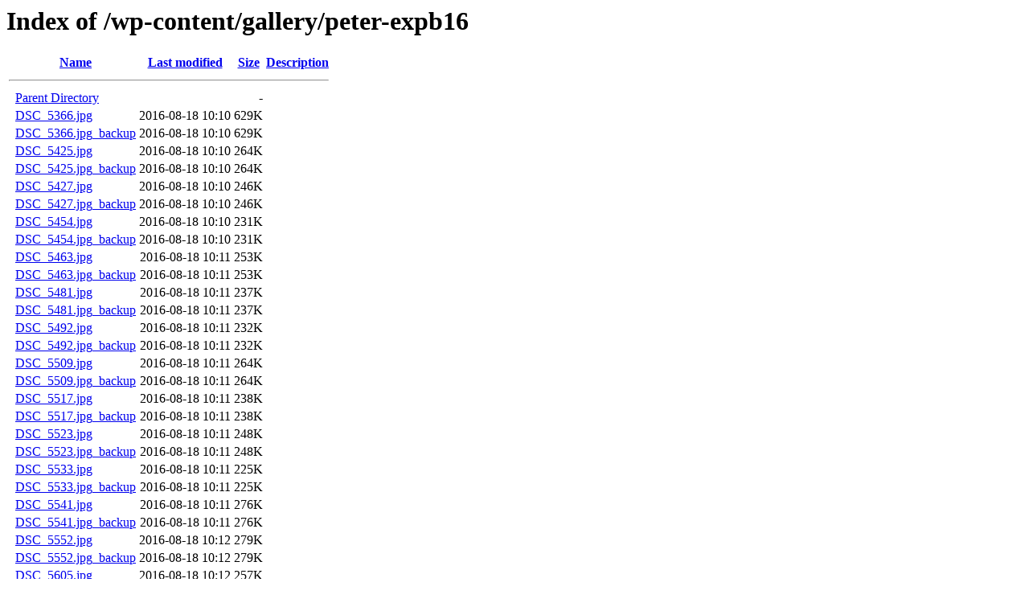

--- FILE ---
content_type: text/html;charset=ISO-8859-1
request_url: http://aviationspottersonline.com/wp-content/gallery/peter-expb16/?C=M;O=A
body_size: 26746
content:
<!DOCTYPE HTML PUBLIC "-//W3C//DTD HTML 3.2 Final//EN">
<html>
 <head>
  <title>Index of /wp-content/gallery/peter-expb16</title>
 </head>
 <body>
<h1>Index of /wp-content/gallery/peter-expb16</h1>
  <table>
   <tr><th valign="top">&nbsp;</th><th><a href="?C=N;O=A">Name</a></th><th><a href="?C=M;O=D">Last modified</a></th><th><a href="?C=S;O=A">Size</a></th><th><a href="?C=D;O=A">Description</a></th></tr>
   <tr><th colspan="5"><hr></th></tr>
<tr><td valign="top">&nbsp;</td><td><a href="/wp-content/gallery/">Parent Directory</a>       </td><td>&nbsp;</td><td align="right">  - </td><td>&nbsp;</td></tr>
<tr><td valign="top">&nbsp;</td><td><a href="DSC_5366.jpg">DSC_5366.jpg</a>           </td><td align="right">2016-08-18 10:10  </td><td align="right">629K</td><td>&nbsp;</td></tr>
<tr><td valign="top">&nbsp;</td><td><a href="DSC_5366.jpg_backup">DSC_5366.jpg_backup</a>    </td><td align="right">2016-08-18 10:10  </td><td align="right">629K</td><td>&nbsp;</td></tr>
<tr><td valign="top">&nbsp;</td><td><a href="DSC_5425.jpg">DSC_5425.jpg</a>           </td><td align="right">2016-08-18 10:10  </td><td align="right">264K</td><td>&nbsp;</td></tr>
<tr><td valign="top">&nbsp;</td><td><a href="DSC_5425.jpg_backup">DSC_5425.jpg_backup</a>    </td><td align="right">2016-08-18 10:10  </td><td align="right">264K</td><td>&nbsp;</td></tr>
<tr><td valign="top">&nbsp;</td><td><a href="DSC_5427.jpg">DSC_5427.jpg</a>           </td><td align="right">2016-08-18 10:10  </td><td align="right">246K</td><td>&nbsp;</td></tr>
<tr><td valign="top">&nbsp;</td><td><a href="DSC_5427.jpg_backup">DSC_5427.jpg_backup</a>    </td><td align="right">2016-08-18 10:10  </td><td align="right">246K</td><td>&nbsp;</td></tr>
<tr><td valign="top">&nbsp;</td><td><a href="DSC_5454.jpg">DSC_5454.jpg</a>           </td><td align="right">2016-08-18 10:10  </td><td align="right">231K</td><td>&nbsp;</td></tr>
<tr><td valign="top">&nbsp;</td><td><a href="DSC_5454.jpg_backup">DSC_5454.jpg_backup</a>    </td><td align="right">2016-08-18 10:10  </td><td align="right">231K</td><td>&nbsp;</td></tr>
<tr><td valign="top">&nbsp;</td><td><a href="DSC_5463.jpg">DSC_5463.jpg</a>           </td><td align="right">2016-08-18 10:11  </td><td align="right">253K</td><td>&nbsp;</td></tr>
<tr><td valign="top">&nbsp;</td><td><a href="DSC_5463.jpg_backup">DSC_5463.jpg_backup</a>    </td><td align="right">2016-08-18 10:11  </td><td align="right">253K</td><td>&nbsp;</td></tr>
<tr><td valign="top">&nbsp;</td><td><a href="DSC_5481.jpg">DSC_5481.jpg</a>           </td><td align="right">2016-08-18 10:11  </td><td align="right">237K</td><td>&nbsp;</td></tr>
<tr><td valign="top">&nbsp;</td><td><a href="DSC_5481.jpg_backup">DSC_5481.jpg_backup</a>    </td><td align="right">2016-08-18 10:11  </td><td align="right">237K</td><td>&nbsp;</td></tr>
<tr><td valign="top">&nbsp;</td><td><a href="DSC_5492.jpg">DSC_5492.jpg</a>           </td><td align="right">2016-08-18 10:11  </td><td align="right">232K</td><td>&nbsp;</td></tr>
<tr><td valign="top">&nbsp;</td><td><a href="DSC_5492.jpg_backup">DSC_5492.jpg_backup</a>    </td><td align="right">2016-08-18 10:11  </td><td align="right">232K</td><td>&nbsp;</td></tr>
<tr><td valign="top">&nbsp;</td><td><a href="DSC_5509.jpg">DSC_5509.jpg</a>           </td><td align="right">2016-08-18 10:11  </td><td align="right">264K</td><td>&nbsp;</td></tr>
<tr><td valign="top">&nbsp;</td><td><a href="DSC_5509.jpg_backup">DSC_5509.jpg_backup</a>    </td><td align="right">2016-08-18 10:11  </td><td align="right">264K</td><td>&nbsp;</td></tr>
<tr><td valign="top">&nbsp;</td><td><a href="DSC_5517.jpg">DSC_5517.jpg</a>           </td><td align="right">2016-08-18 10:11  </td><td align="right">238K</td><td>&nbsp;</td></tr>
<tr><td valign="top">&nbsp;</td><td><a href="DSC_5517.jpg_backup">DSC_5517.jpg_backup</a>    </td><td align="right">2016-08-18 10:11  </td><td align="right">238K</td><td>&nbsp;</td></tr>
<tr><td valign="top">&nbsp;</td><td><a href="DSC_5523.jpg">DSC_5523.jpg</a>           </td><td align="right">2016-08-18 10:11  </td><td align="right">248K</td><td>&nbsp;</td></tr>
<tr><td valign="top">&nbsp;</td><td><a href="DSC_5523.jpg_backup">DSC_5523.jpg_backup</a>    </td><td align="right">2016-08-18 10:11  </td><td align="right">248K</td><td>&nbsp;</td></tr>
<tr><td valign="top">&nbsp;</td><td><a href="DSC_5533.jpg">DSC_5533.jpg</a>           </td><td align="right">2016-08-18 10:11  </td><td align="right">225K</td><td>&nbsp;</td></tr>
<tr><td valign="top">&nbsp;</td><td><a href="DSC_5533.jpg_backup">DSC_5533.jpg_backup</a>    </td><td align="right">2016-08-18 10:11  </td><td align="right">225K</td><td>&nbsp;</td></tr>
<tr><td valign="top">&nbsp;</td><td><a href="DSC_5541.jpg">DSC_5541.jpg</a>           </td><td align="right">2016-08-18 10:11  </td><td align="right">276K</td><td>&nbsp;</td></tr>
<tr><td valign="top">&nbsp;</td><td><a href="DSC_5541.jpg_backup">DSC_5541.jpg_backup</a>    </td><td align="right">2016-08-18 10:11  </td><td align="right">276K</td><td>&nbsp;</td></tr>
<tr><td valign="top">&nbsp;</td><td><a href="DSC_5552.jpg">DSC_5552.jpg</a>           </td><td align="right">2016-08-18 10:12  </td><td align="right">279K</td><td>&nbsp;</td></tr>
<tr><td valign="top">&nbsp;</td><td><a href="DSC_5552.jpg_backup">DSC_5552.jpg_backup</a>    </td><td align="right">2016-08-18 10:12  </td><td align="right">279K</td><td>&nbsp;</td></tr>
<tr><td valign="top">&nbsp;</td><td><a href="DSC_5605.jpg">DSC_5605.jpg</a>           </td><td align="right">2016-08-18 10:12  </td><td align="right">257K</td><td>&nbsp;</td></tr>
<tr><td valign="top">&nbsp;</td><td><a href="DSC_5605.jpg_backup">DSC_5605.jpg_backup</a>    </td><td align="right">2016-08-18 10:12  </td><td align="right">257K</td><td>&nbsp;</td></tr>
<tr><td valign="top">&nbsp;</td><td><a href="DSC_5617.jpg">DSC_5617.jpg</a>           </td><td align="right">2016-08-18 10:12  </td><td align="right">347K</td><td>&nbsp;</td></tr>
<tr><td valign="top">&nbsp;</td><td><a href="DSC_5617.jpg_backup">DSC_5617.jpg_backup</a>    </td><td align="right">2016-08-18 10:12  </td><td align="right">347K</td><td>&nbsp;</td></tr>
<tr><td valign="top">&nbsp;</td><td><a href="DSC_5656.jpg">DSC_5656.jpg</a>           </td><td align="right">2016-08-18 10:12  </td><td align="right">366K</td><td>&nbsp;</td></tr>
<tr><td valign="top">&nbsp;</td><td><a href="DSC_5656.jpg_backup">DSC_5656.jpg_backup</a>    </td><td align="right">2016-08-18 10:12  </td><td align="right">366K</td><td>&nbsp;</td></tr>
<tr><td valign="top">&nbsp;</td><td><a href="DSC_5672.jpg">DSC_5672.jpg</a>           </td><td align="right">2016-08-18 10:12  </td><td align="right">332K</td><td>&nbsp;</td></tr>
<tr><td valign="top">&nbsp;</td><td><a href="DSC_5672.jpg_backup">DSC_5672.jpg_backup</a>    </td><td align="right">2016-08-18 10:12  </td><td align="right">332K</td><td>&nbsp;</td></tr>
<tr><td valign="top">&nbsp;</td><td><a href="DSC_5679.jpg">DSC_5679.jpg</a>           </td><td align="right">2016-08-18 10:12  </td><td align="right">276K</td><td>&nbsp;</td></tr>
<tr><td valign="top">&nbsp;</td><td><a href="DSC_5679.jpg_backup">DSC_5679.jpg_backup</a>    </td><td align="right">2016-08-18 10:12  </td><td align="right">276K</td><td>&nbsp;</td></tr>
<tr><td valign="top">&nbsp;</td><td><a href="DSC_5683.jpg">DSC_5683.jpg</a>           </td><td align="right">2016-08-18 10:12  </td><td align="right">269K</td><td>&nbsp;</td></tr>
<tr><td valign="top">&nbsp;</td><td><a href="DSC_5683.jpg_backup">DSC_5683.jpg_backup</a>    </td><td align="right">2016-08-18 10:12  </td><td align="right">269K</td><td>&nbsp;</td></tr>
<tr><td valign="top">&nbsp;</td><td><a href="DSC_5706.jpg">DSC_5706.jpg</a>           </td><td align="right">2016-08-18 10:12  </td><td align="right">238K</td><td>&nbsp;</td></tr>
<tr><td valign="top">&nbsp;</td><td><a href="DSC_5706.jpg_backup">DSC_5706.jpg_backup</a>    </td><td align="right">2016-08-18 10:12  </td><td align="right">238K</td><td>&nbsp;</td></tr>
<tr><td valign="top">&nbsp;</td><td><a href="DSC_5763.jpg">DSC_5763.jpg</a>           </td><td align="right">2016-08-18 10:13  </td><td align="right">928K</td><td>&nbsp;</td></tr>
<tr><td valign="top">&nbsp;</td><td><a href="DSC_5763.jpg_backup">DSC_5763.jpg_backup</a>    </td><td align="right">2016-08-18 10:13  </td><td align="right">928K</td><td>&nbsp;</td></tr>
<tr><td valign="top">&nbsp;</td><td><a href="DSC_5772.jpg">DSC_5772.jpg</a>           </td><td align="right">2016-08-18 10:13  </td><td align="right">272K</td><td>&nbsp;</td></tr>
<tr><td valign="top">&nbsp;</td><td><a href="DSC_5772.jpg_backup">DSC_5772.jpg_backup</a>    </td><td align="right">2016-08-18 10:13  </td><td align="right">272K</td><td>&nbsp;</td></tr>
<tr><td valign="top">&nbsp;</td><td><a href="DSC_5798.jpg">DSC_5798.jpg</a>           </td><td align="right">2016-08-18 10:13  </td><td align="right">523K</td><td>&nbsp;</td></tr>
<tr><td valign="top">&nbsp;</td><td><a href="DSC_5798.jpg_backup">DSC_5798.jpg_backup</a>    </td><td align="right">2016-08-18 10:13  </td><td align="right">523K</td><td>&nbsp;</td></tr>
<tr><td valign="top">&nbsp;</td><td><a href="DSC_5836.jpg">DSC_5836.jpg</a>           </td><td align="right">2016-08-18 10:13  </td><td align="right">300K</td><td>&nbsp;</td></tr>
<tr><td valign="top">&nbsp;</td><td><a href="DSC_5836.jpg_backup">DSC_5836.jpg_backup</a>    </td><td align="right">2016-08-18 10:13  </td><td align="right">300K</td><td>&nbsp;</td></tr>
<tr><td valign="top">&nbsp;</td><td><a href="DSC_5875.jpg">DSC_5875.jpg</a>           </td><td align="right">2016-08-18 10:13  </td><td align="right">765K</td><td>&nbsp;</td></tr>
<tr><td valign="top">&nbsp;</td><td><a href="DSC_5875.jpg_backup">DSC_5875.jpg_backup</a>    </td><td align="right">2016-08-18 10:13  </td><td align="right">765K</td><td>&nbsp;</td></tr>
<tr><td valign="top">&nbsp;</td><td><a href="DSC_5888.jpg">DSC_5888.jpg</a>           </td><td align="right">2016-08-18 10:13  </td><td align="right">154K</td><td>&nbsp;</td></tr>
<tr><td valign="top">&nbsp;</td><td><a href="DSC_5888.jpg_backup">DSC_5888.jpg_backup</a>    </td><td align="right">2016-08-18 10:13  </td><td align="right">154K</td><td>&nbsp;</td></tr>
<tr><td valign="top">&nbsp;</td><td><a href="DSC_4206.jpg">DSC_4206.jpg</a>           </td><td align="right">2016-08-18 10:13  </td><td align="right">177K</td><td>&nbsp;</td></tr>
<tr><td valign="top">&nbsp;</td><td><a href="DSC_4206.jpg_backup">DSC_4206.jpg_backup</a>    </td><td align="right">2016-08-18 10:13  </td><td align="right">177K</td><td>&nbsp;</td></tr>
<tr><td valign="top">&nbsp;</td><td><a href="DSC_4225.jpg">DSC_4225.jpg</a>           </td><td align="right">2016-08-18 10:14  </td><td align="right">219K</td><td>&nbsp;</td></tr>
<tr><td valign="top">&nbsp;</td><td><a href="DSC_4225.jpg_backup">DSC_4225.jpg_backup</a>    </td><td align="right">2016-08-18 10:14  </td><td align="right">219K</td><td>&nbsp;</td></tr>
<tr><td valign="top">&nbsp;</td><td><a href="DSC_4244.jpg">DSC_4244.jpg</a>           </td><td align="right">2016-08-18 10:14  </td><td align="right">207K</td><td>&nbsp;</td></tr>
<tr><td valign="top">&nbsp;</td><td><a href="DSC_4244.jpg_backup">DSC_4244.jpg_backup</a>    </td><td align="right">2016-08-18 10:14  </td><td align="right">207K</td><td>&nbsp;</td></tr>
<tr><td valign="top">&nbsp;</td><td><a href="DSC_4253.jpg">DSC_4253.jpg</a>           </td><td align="right">2016-08-18 10:14  </td><td align="right">203K</td><td>&nbsp;</td></tr>
<tr><td valign="top">&nbsp;</td><td><a href="DSC_4253.jpg_backup">DSC_4253.jpg_backup</a>    </td><td align="right">2016-08-18 10:14  </td><td align="right">203K</td><td>&nbsp;</td></tr>
<tr><td valign="top">&nbsp;</td><td><a href="DSC_4276.jpg">DSC_4276.jpg</a>           </td><td align="right">2016-08-18 10:14  </td><td align="right">201K</td><td>&nbsp;</td></tr>
<tr><td valign="top">&nbsp;</td><td><a href="DSC_4276.jpg_backup">DSC_4276.jpg_backup</a>    </td><td align="right">2016-08-18 10:14  </td><td align="right">201K</td><td>&nbsp;</td></tr>
<tr><td valign="top">&nbsp;</td><td><a href="DSC_4299.jpg">DSC_4299.jpg</a>           </td><td align="right">2016-08-18 10:14  </td><td align="right">206K</td><td>&nbsp;</td></tr>
<tr><td valign="top">&nbsp;</td><td><a href="DSC_4299.jpg_backup">DSC_4299.jpg_backup</a>    </td><td align="right">2016-08-18 10:14  </td><td align="right">206K</td><td>&nbsp;</td></tr>
<tr><td valign="top">&nbsp;</td><td><a href="DSC_4407.jpg">DSC_4407.jpg</a>           </td><td align="right">2016-08-18 10:14  </td><td align="right">205K</td><td>&nbsp;</td></tr>
<tr><td valign="top">&nbsp;</td><td><a href="DSC_4407.jpg_backup">DSC_4407.jpg_backup</a>    </td><td align="right">2016-08-18 10:14  </td><td align="right">205K</td><td>&nbsp;</td></tr>
<tr><td valign="top">&nbsp;</td><td><a href="DSC_4430.jpg">DSC_4430.jpg</a>           </td><td align="right">2016-08-18 10:14  </td><td align="right">223K</td><td>&nbsp;</td></tr>
<tr><td valign="top">&nbsp;</td><td><a href="DSC_4430.jpg_backup">DSC_4430.jpg_backup</a>    </td><td align="right">2016-08-18 10:14  </td><td align="right">223K</td><td>&nbsp;</td></tr>
<tr><td valign="top">&nbsp;</td><td><a href="DSC_4495.jpg">DSC_4495.jpg</a>           </td><td align="right">2016-08-18 10:14  </td><td align="right">188K</td><td>&nbsp;</td></tr>
<tr><td valign="top">&nbsp;</td><td><a href="DSC_4495.jpg_backup">DSC_4495.jpg_backup</a>    </td><td align="right">2016-08-18 10:14  </td><td align="right">188K</td><td>&nbsp;</td></tr>
<tr><td valign="top">&nbsp;</td><td><a href="DSC_4513.jpg">DSC_4513.jpg</a>           </td><td align="right">2016-08-18 10:14  </td><td align="right">203K</td><td>&nbsp;</td></tr>
<tr><td valign="top">&nbsp;</td><td><a href="DSC_4513.jpg_backup">DSC_4513.jpg_backup</a>    </td><td align="right">2016-08-18 10:14  </td><td align="right">203K</td><td>&nbsp;</td></tr>
<tr><td valign="top">&nbsp;</td><td><a href="DSC_4562.jpg">DSC_4562.jpg</a>           </td><td align="right">2016-08-18 10:14  </td><td align="right">189K</td><td>&nbsp;</td></tr>
<tr><td valign="top">&nbsp;</td><td><a href="DSC_4562.jpg_backup">DSC_4562.jpg_backup</a>    </td><td align="right">2016-08-18 10:14  </td><td align="right">189K</td><td>&nbsp;</td></tr>
<tr><td valign="top">&nbsp;</td><td><a href="DSC_4582.jpg">DSC_4582.jpg</a>           </td><td align="right">2016-08-18 10:15  </td><td align="right">204K</td><td>&nbsp;</td></tr>
<tr><td valign="top">&nbsp;</td><td><a href="DSC_4582.jpg_backup">DSC_4582.jpg_backup</a>    </td><td align="right">2016-08-18 10:15  </td><td align="right">204K</td><td>&nbsp;</td></tr>
<tr><td valign="top">&nbsp;</td><td><a href="DSC_4654.jpg">DSC_4654.jpg</a>           </td><td align="right">2016-08-18 10:15  </td><td align="right">174K</td><td>&nbsp;</td></tr>
<tr><td valign="top">&nbsp;</td><td><a href="DSC_4654.jpg_backup">DSC_4654.jpg_backup</a>    </td><td align="right">2016-08-18 10:15  </td><td align="right">174K</td><td>&nbsp;</td></tr>
<tr><td valign="top">&nbsp;</td><td><a href="DSC_4689.jpg">DSC_4689.jpg</a>           </td><td align="right">2016-08-18 10:15  </td><td align="right">198K</td><td>&nbsp;</td></tr>
<tr><td valign="top">&nbsp;</td><td><a href="DSC_4689.jpg_backup">DSC_4689.jpg_backup</a>    </td><td align="right">2016-08-18 10:15  </td><td align="right">198K</td><td>&nbsp;</td></tr>
<tr><td valign="top">&nbsp;</td><td><a href="DSC_4710.jpg">DSC_4710.jpg</a>           </td><td align="right">2016-08-18 10:15  </td><td align="right">184K</td><td>&nbsp;</td></tr>
<tr><td valign="top">&nbsp;</td><td><a href="DSC_4710.jpg_backup">DSC_4710.jpg_backup</a>    </td><td align="right">2016-08-18 10:15  </td><td align="right">184K</td><td>&nbsp;</td></tr>
<tr><td valign="top">&nbsp;</td><td><a href="DSC_4721.jpg">DSC_4721.jpg</a>           </td><td align="right">2016-08-18 10:15  </td><td align="right">205K</td><td>&nbsp;</td></tr>
<tr><td valign="top">&nbsp;</td><td><a href="DSC_4721.jpg_backup">DSC_4721.jpg_backup</a>    </td><td align="right">2016-08-18 10:15  </td><td align="right">205K</td><td>&nbsp;</td></tr>
<tr><td valign="top">&nbsp;</td><td><a href="DSC_4739.jpg">DSC_4739.jpg</a>           </td><td align="right">2016-08-18 10:15  </td><td align="right">262K</td><td>&nbsp;</td></tr>
<tr><td valign="top">&nbsp;</td><td><a href="DSC_4739.jpg_backup">DSC_4739.jpg_backup</a>    </td><td align="right">2016-08-18 10:15  </td><td align="right">262K</td><td>&nbsp;</td></tr>
<tr><td valign="top">&nbsp;</td><td><a href="DSC_4761.jpg">DSC_4761.jpg</a>           </td><td align="right">2016-08-18 10:15  </td><td align="right">251K</td><td>&nbsp;</td></tr>
<tr><td valign="top">&nbsp;</td><td><a href="DSC_4761.jpg_backup">DSC_4761.jpg_backup</a>    </td><td align="right">2016-08-18 10:15  </td><td align="right">251K</td><td>&nbsp;</td></tr>
<tr><td valign="top">&nbsp;</td><td><a href="DSC_4797.jpg">DSC_4797.jpg</a>           </td><td align="right">2016-08-18 10:15  </td><td align="right">531K</td><td>&nbsp;</td></tr>
<tr><td valign="top">&nbsp;</td><td><a href="DSC_4797.jpg_backup">DSC_4797.jpg_backup</a>    </td><td align="right">2016-08-18 10:15  </td><td align="right">531K</td><td>&nbsp;</td></tr>
<tr><td valign="top">&nbsp;</td><td><a href="DSC_4850.jpg">DSC_4850.jpg</a>           </td><td align="right">2016-08-18 10:15  </td><td align="right">208K</td><td>&nbsp;</td></tr>
<tr><td valign="top">&nbsp;</td><td><a href="DSC_4850.jpg_backup">DSC_4850.jpg_backup</a>    </td><td align="right">2016-08-18 10:15  </td><td align="right">208K</td><td>&nbsp;</td></tr>
<tr><td valign="top">&nbsp;</td><td><a href="DSC_4870.jpg">DSC_4870.jpg</a>           </td><td align="right">2016-08-18 10:15  </td><td align="right">333K</td><td>&nbsp;</td></tr>
<tr><td valign="top">&nbsp;</td><td><a href="DSC_4870.jpg_backup">DSC_4870.jpg_backup</a>    </td><td align="right">2016-08-18 10:15  </td><td align="right">333K</td><td>&nbsp;</td></tr>
<tr><td valign="top">&nbsp;</td><td><a href="DSC_4893.jpg">DSC_4893.jpg</a>           </td><td align="right">2016-08-18 10:16  </td><td align="right">244K</td><td>&nbsp;</td></tr>
<tr><td valign="top">&nbsp;</td><td><a href="DSC_4893.jpg_backup">DSC_4893.jpg_backup</a>    </td><td align="right">2016-08-18 10:16  </td><td align="right">244K</td><td>&nbsp;</td></tr>
<tr><td valign="top">&nbsp;</td><td><a href="DSC_4899.jpg">DSC_4899.jpg</a>           </td><td align="right">2016-08-18 10:16  </td><td align="right">241K</td><td>&nbsp;</td></tr>
<tr><td valign="top">&nbsp;</td><td><a href="DSC_4899.jpg_backup">DSC_4899.jpg_backup</a>    </td><td align="right">2016-08-18 10:16  </td><td align="right">241K</td><td>&nbsp;</td></tr>
<tr><td valign="top">&nbsp;</td><td><a href="DSC_4913.jpg">DSC_4913.jpg</a>           </td><td align="right">2016-08-18 10:16  </td><td align="right">235K</td><td>&nbsp;</td></tr>
<tr><td valign="top">&nbsp;</td><td><a href="DSC_4913.jpg_backup">DSC_4913.jpg_backup</a>    </td><td align="right">2016-08-18 10:16  </td><td align="right">235K</td><td>&nbsp;</td></tr>
<tr><td valign="top">&nbsp;</td><td><a href="DSC_4919.jpg">DSC_4919.jpg</a>           </td><td align="right">2016-08-18 10:16  </td><td align="right">212K</td><td>&nbsp;</td></tr>
<tr><td valign="top">&nbsp;</td><td><a href="DSC_4919.jpg_backup">DSC_4919.jpg_backup</a>    </td><td align="right">2016-08-18 10:16  </td><td align="right">212K</td><td>&nbsp;</td></tr>
<tr><td valign="top">&nbsp;</td><td><a href="DSC_4934.jpg">DSC_4934.jpg</a>           </td><td align="right">2016-08-18 10:16  </td><td align="right">242K</td><td>&nbsp;</td></tr>
<tr><td valign="top">&nbsp;</td><td><a href="DSC_4934.jpg_backup">DSC_4934.jpg_backup</a>    </td><td align="right">2016-08-18 10:16  </td><td align="right">242K</td><td>&nbsp;</td></tr>
<tr><td valign="top">&nbsp;</td><td><a href="DSC_4954.jpg">DSC_4954.jpg</a>           </td><td align="right">2016-08-18 10:16  </td><td align="right">273K</td><td>&nbsp;</td></tr>
<tr><td valign="top">&nbsp;</td><td><a href="DSC_4954.jpg_backup">DSC_4954.jpg_backup</a>    </td><td align="right">2016-08-18 10:16  </td><td align="right">273K</td><td>&nbsp;</td></tr>
<tr><td valign="top">&nbsp;</td><td><a href="DSC_4956.jpg">DSC_4956.jpg</a>           </td><td align="right">2016-08-18 10:16  </td><td align="right">246K</td><td>&nbsp;</td></tr>
<tr><td valign="top">&nbsp;</td><td><a href="DSC_4956.jpg_backup">DSC_4956.jpg_backup</a>    </td><td align="right">2016-08-18 10:16  </td><td align="right">246K</td><td>&nbsp;</td></tr>
<tr><td valign="top">&nbsp;</td><td><a href="DSC_4981.jpg">DSC_4981.jpg</a>           </td><td align="right">2016-08-18 10:16  </td><td align="right">232K</td><td>&nbsp;</td></tr>
<tr><td valign="top">&nbsp;</td><td><a href="DSC_4981.jpg_backup">DSC_4981.jpg_backup</a>    </td><td align="right">2016-08-18 10:16  </td><td align="right">232K</td><td>&nbsp;</td></tr>
<tr><td valign="top">&nbsp;</td><td><a href="DSC_5011.jpg">DSC_5011.jpg</a>           </td><td align="right">2016-08-18 10:16  </td><td align="right">286K</td><td>&nbsp;</td></tr>
<tr><td valign="top">&nbsp;</td><td><a href="DSC_5011.jpg_backup">DSC_5011.jpg_backup</a>    </td><td align="right">2016-08-18 10:16  </td><td align="right">286K</td><td>&nbsp;</td></tr>
<tr><td valign="top">&nbsp;</td><td><a href="DSC_5034.jpg">DSC_5034.jpg</a>           </td><td align="right">2016-08-18 10:17  </td><td align="right">351K</td><td>&nbsp;</td></tr>
<tr><td valign="top">&nbsp;</td><td><a href="DSC_5034.jpg_backup">DSC_5034.jpg_backup</a>    </td><td align="right">2016-08-18 10:17  </td><td align="right">351K</td><td>&nbsp;</td></tr>
<tr><td valign="top">&nbsp;</td><td><a href="DSC_5060.jpg">DSC_5060.jpg</a>           </td><td align="right">2016-08-18 10:17  </td><td align="right">252K</td><td>&nbsp;</td></tr>
<tr><td valign="top">&nbsp;</td><td><a href="DSC_5060.jpg_backup">DSC_5060.jpg_backup</a>    </td><td align="right">2016-08-18 10:17  </td><td align="right">252K</td><td>&nbsp;</td></tr>
<tr><td valign="top">&nbsp;</td><td><a href="DSC_5088.jpg">DSC_5088.jpg</a>           </td><td align="right">2016-08-18 10:17  </td><td align="right">223K</td><td>&nbsp;</td></tr>
<tr><td valign="top">&nbsp;</td><td><a href="DSC_5088.jpg_backup">DSC_5088.jpg_backup</a>    </td><td align="right">2016-08-18 10:17  </td><td align="right">223K</td><td>&nbsp;</td></tr>
<tr><td valign="top">&nbsp;</td><td><a href="DSC_5108.jpg">DSC_5108.jpg</a>           </td><td align="right">2016-08-18 10:17  </td><td align="right">225K</td><td>&nbsp;</td></tr>
<tr><td valign="top">&nbsp;</td><td><a href="DSC_5108.jpg_backup">DSC_5108.jpg_backup</a>    </td><td align="right">2016-08-18 10:17  </td><td align="right">225K</td><td>&nbsp;</td></tr>
<tr><td valign="top">&nbsp;</td><td><a href="DSC_5119.jpg">DSC_5119.jpg</a>           </td><td align="right">2016-08-18 10:17  </td><td align="right">307K</td><td>&nbsp;</td></tr>
<tr><td valign="top">&nbsp;</td><td><a href="DSC_5119.jpg_backup">DSC_5119.jpg_backup</a>    </td><td align="right">2016-08-18 10:17  </td><td align="right">307K</td><td>&nbsp;</td></tr>
<tr><td valign="top">&nbsp;</td><td><a href="DSC_3192.jpg">DSC_3192.jpg</a>           </td><td align="right">2016-08-18 11:41  </td><td align="right">197K</td><td>&nbsp;</td></tr>
<tr><td valign="top">&nbsp;</td><td><a href="DSC_3192.jpg_backup">DSC_3192.jpg_backup</a>    </td><td align="right">2016-08-18 11:41  </td><td align="right">197K</td><td>&nbsp;</td></tr>
<tr><td valign="top">&nbsp;</td><td><a href="DSC_3210.jpg">DSC_3210.jpg</a>           </td><td align="right">2016-08-18 11:41  </td><td align="right">306K</td><td>&nbsp;</td></tr>
<tr><td valign="top">&nbsp;</td><td><a href="DSC_3210.jpg_backup">DSC_3210.jpg_backup</a>    </td><td align="right">2016-08-18 11:41  </td><td align="right">306K</td><td>&nbsp;</td></tr>
<tr><td valign="top">&nbsp;</td><td><a href="DSC_6015.jpg">DSC_6015.jpg</a>           </td><td align="right">2016-08-18 11:41  </td><td align="right">374K</td><td>&nbsp;</td></tr>
<tr><td valign="top">&nbsp;</td><td><a href="DSC_6015.jpg_backup">DSC_6015.jpg_backup</a>    </td><td align="right">2016-08-18 11:41  </td><td align="right">374K</td><td>&nbsp;</td></tr>
<tr><td valign="top">&nbsp;</td><td><a href="DSC_6024.jpg">DSC_6024.jpg</a>           </td><td align="right">2016-08-18 11:42  </td><td align="right">221K</td><td>&nbsp;</td></tr>
<tr><td valign="top">&nbsp;</td><td><a href="DSC_6024.jpg_backup">DSC_6024.jpg_backup</a>    </td><td align="right">2016-08-18 11:42  </td><td align="right">221K</td><td>&nbsp;</td></tr>
<tr><td valign="top">&nbsp;</td><td><a href="DSC_6033.jpg">DSC_6033.jpg</a>           </td><td align="right">2016-08-18 11:42  </td><td align="right">305K</td><td>&nbsp;</td></tr>
<tr><td valign="top">&nbsp;</td><td><a href="DSC_6033.jpg_backup">DSC_6033.jpg_backup</a>    </td><td align="right">2016-08-18 11:42  </td><td align="right">305K</td><td>&nbsp;</td></tr>
<tr><td valign="top">&nbsp;</td><td><a href="DSC_6058.jpg">DSC_6058.jpg</a>           </td><td align="right">2016-08-18 11:42  </td><td align="right">313K</td><td>&nbsp;</td></tr>
<tr><td valign="top">&nbsp;</td><td><a href="DSC_6058.jpg_backup">DSC_6058.jpg_backup</a>    </td><td align="right">2016-08-18 11:42  </td><td align="right">313K</td><td>&nbsp;</td></tr>
<tr><td valign="top">&nbsp;</td><td><a href="DSC_6077.jpg">DSC_6077.jpg</a>           </td><td align="right">2016-08-18 11:42  </td><td align="right">307K</td><td>&nbsp;</td></tr>
<tr><td valign="top">&nbsp;</td><td><a href="DSC_6077.jpg_backup">DSC_6077.jpg_backup</a>    </td><td align="right">2016-08-18 11:42  </td><td align="right">307K</td><td>&nbsp;</td></tr>
<tr><td valign="top">&nbsp;</td><td><a href="DSC_6093.jpg">DSC_6093.jpg</a>           </td><td align="right">2016-08-18 11:42  </td><td align="right">365K</td><td>&nbsp;</td></tr>
<tr><td valign="top">&nbsp;</td><td><a href="DSC_6093.jpg_backup">DSC_6093.jpg_backup</a>    </td><td align="right">2016-08-18 11:42  </td><td align="right">365K</td><td>&nbsp;</td></tr>
<tr><td valign="top">&nbsp;</td><td><a href="DSC_6155.jpg">DSC_6155.jpg</a>           </td><td align="right">2016-08-18 11:42  </td><td align="right">218K</td><td>&nbsp;</td></tr>
<tr><td valign="top">&nbsp;</td><td><a href="DSC_6155.jpg_backup">DSC_6155.jpg_backup</a>    </td><td align="right">2016-08-18 11:42  </td><td align="right">218K</td><td>&nbsp;</td></tr>
<tr><td valign="top">&nbsp;</td><td><a href="thumbs/">thumbs/</a>                </td><td align="right">2016-08-23 12:34  </td><td align="right">  - </td><td>&nbsp;</td></tr>
<tr><td valign="top">&nbsp;</td><td><a href="cache/">cache/</a>                 </td><td align="right">2023-04-16 05:59  </td><td align="right">  - </td><td>&nbsp;</td></tr>
   <tr><th colspan="5"><hr></th></tr>
</table>
</body></html>
